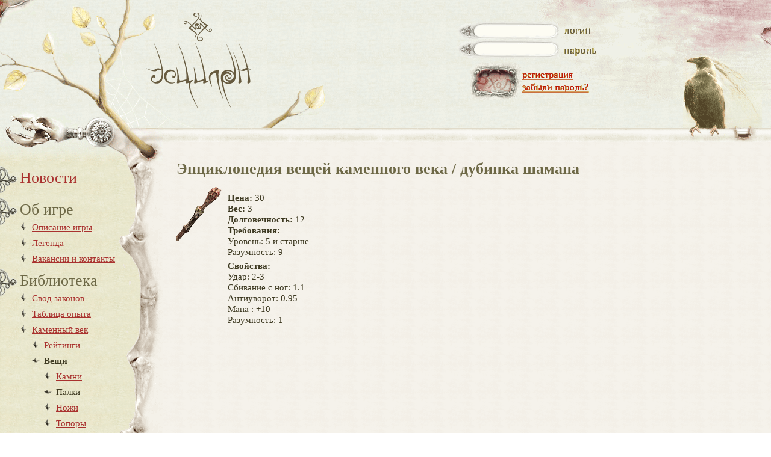

--- FILE ---
content_type: text/html; charset=windows-1251
request_url: https://face.escilon.ru/item_ebadf7c96f8faaf28026dc907af98b0d.html
body_size: 2900
content:
<!DOCTYPE HTML PUBLIC "-//W3C//DTD HTML 4.01 Transitional//EN">
<html>
<head>
<title>Браузерная онлайн игра &#171;Эсцилон&#187; - Библиотека - Каменный век - Вещи - дубинка шамана</title>
<link rel=stylesheet type="text/css" href="css/ins.css" media="all">
<meta http-equiv="Content-Type" content="text/html; charset=windows-1251">
<meta http-equiv="content-language" content="ru">
<script language=javascript src="//static.escilon.ru/js/login.js" type="text/javascript"></script>
<meta name="keywords"  content="">
<meta name="description" content="">
</head>
<body style="background: url(design/ins/ground.gif);">
<table style="background: url(design/ins/head_back.gif);" border=0>
<tr>
<td style="background: url(design/ins/tree1.gif) no-repeat;">
<!--Шапка начало -->
<table border=0 style="background: url(design/ins/head_back1.gif) no-repeat top right;">
<tr>
<td style="padding:20 120 31 240px;"><img src="design/ins/logo.gif" width=184 height=162 border=0 title="Онлайн игра &#171;Эсцилон&#187;" alt="Онлайн игра &#171;Эсцилон&#187;"></td>
<td style="padding:35 0 0 35px;">
<!--Вход в игру начало -->
<form method="post" action="https://escilon.ru/login.php" onsubmit="login_submit();">
<table style="width:auto;">
<tr>
<td style="background: url(design/ins/login_back.gif) no-repeat; padding:8 20 7 35px;"><input type="text" style="width:122px;" class=log_in name='login'></td>
<td style="padding:12 0 5 0px;"><img src="design/main/login_log.gif" width=44 height=10 border=0 title="Логин" alt="Логин"></td>
</tr>
<tr>
<td style="background: url(design/ins/login_back.gif) no-repeat; padding:8 20 5 35px;"><input type="password" style="width:122px;" class=log_in name='passwd'></td>
<td style="padding:15 0 5 0px;"><img src="design/main/login_pass.gif" width=54 height=13 border=0 title="Пароль" alt="Пароль"></td>
</tr>
<tr>
<td style="padding:5 0 0 21px;" colspan=2><input type="image" value="вход" src="design/ins/btn_enter.gif" class=btn align=left>
<div style="padding:13 0 0 10px;"><a href="/register/"><img src="design/main/login_reg.gif" width=84 height=12 border=0 title="Регистрация" alt="Регистрация" vspace=5></a><br>
<a href="/forgot_pwd/"><img src="design/main/login_fp.gif" width=111 height=16 border=0 title="Забыли пароль?" alt="Забыли пароль?"></a></div>
</td>
</tr>
</table>
<input type="hidden" id="stamp" name="stamp" value="">
<input type="hidden" id="screen" name="screen" value="">
</form>
<!--Вход в игру конец -->
</td>
<td style="padding:35 15 0 5px; vertical-align: bottom;" align=right><img src="design/ins/bird.gif" width=131 height=128 border=0 title="" alt=""></td>
</tr>
</table>
<!--Шапка конец -->
<!--Промежуточный блок начало -->
<div>
<table border=0>
<tr>
<td><img src="design/ins/0.gif" width=270 height=55 alt=""></td>
<td style="background: url(design/ins/cont_back.gif);" width="100%">
<table>
<tr>
<td style="background: url(design/ins/planka.gif) repeat-x; padding:0 22 0 33px;" align=right>
<img src="design/ins/bird_leg.gif" width=116 height=23 alt="">
</td></tr></table>
</td>
</tr>
</table>
</div>
<!--Промежуточный блок конец -->
</td>
</tr>
</table>
<!--Основной блок начало -->
<div>
<table border=0 style="background: url(design/ins/menu_back.gif);">
<tr>
<td>
<!--Меню начало -->
<table>
<tr>
<td style="padding:8 0 0 0px;"><img src="design/ins/ul.gif" width=28 height=45 alt=""></td>
<td style="padding:16 0 0 5px;" width="100%">
<div class=menu><a href="news.html" class=a_n>Новости</a></div>
</td>
</tr>
<tr>
<td style="padding:8 0 0 0px;"><img src="design/ins/ul.gif" width=28 height=45 alt=""></td>
<td style="padding:16 0 0 5px;" width="100%">
<div class=menu>Об игре</div>
<ul>
<li><a href="game.html">Описание игры</a></li>
<li><a href="legend.html">Легенда</a></li>
<li><a href="contact.php">Вакансии и&nbsp;контакты</a></li>
</ul>
</td>
</tr>
<tr>
<td style="padding:8 0 0 0px;"><img src="design/ins/ul.gif" width=28 height=45 alt=""></td>
<td style="padding:16 0 0 5px;">
<div class=menu>Библиотека</div>
<ul>
<li><a href="law_words.html">Свод законов</a></li>
<li><a href="experience.html">Таблица опыта</a></li>
<li><a href="stone.html">Каменный век</a>
<ul>
<li><a href="raiting.html">Рейтинги</a></li>
<li class=on><b>Вещи</b>
<ul>
<li><a href="/stitem_stone.html">Камни</a></li><li class=on>Палки</li><li><a href="/stitem_knife.html">Ножи</a></li><li><a href="/stitem_axe.html">Топоры</a></li><li><a href="/stitem_crush.html">Дубины</a></li><li><a href="/stitem_stuff.html">Посохи</a></li><li><a href="/stitem_armor.html">Накидки</a></li><li><a href="/stitem_skirt.html">Юбки/штаны</a></li><li><a href="/stitem_helmet.html">Шапки</a></li><li><a href="/stitem_necklace.html">Амулеты</a></li><li><a href="/stitem_belt.html">Пояса</a></li><li><a href="/stitem_shoes.html">Обувь</a></li><li><a href="/stitem_ring.html">Кольца</a></li><li><a href="/stitem_bracers.html">Наручи </a></li><li><a href="/stitem_gloves.html">Перчатки</a></li><li><a href="/stitem_spices.html">Приправы для кулинарии</a></li><li><a href="/stitem_fishing.html">Снасти для рыболовли</a></li>
<li><a href="//face.escilon.ru/instrum_new.html">Инструменты для копания</a></li>
<li><a href="//face.escilon.ru/instrum_new_1.html">Инструменты для собирания</a></li>
<li><a href="//face.escilon.ru/time_c.html">Комплект времени</a></li>
</ul>
</li>
<li><a href="stres_grass.html">Ресурсы</a></li>
<li><a href="stres_liniment.html">Мази</a></li>
<li><a href="//face.escilon.ru/great_lin.html">Великие мази и супы</a></li>
<li><a href="menu_tavern.html">Меню таверны Пьяный дикарь</a></li>
<li><a href="stbotes.html">Животные</a></li>
<li><a href="st_caves.html">Лабиринт</a></li>
<li><a href="fort.html">Форт</a></li>
<li><a href="cave.php">Заброшенная пещера</a></li>
<li><a href="tavern_info.php">Таверна Пьяный дикарь</a></li>
<li><a href="st_sets.html">Комплекты великого воина</a></li>
<li><a href="st_stat.html">Статы</a></li>
<li><a href="st_fight.html">Система боя</a></li>
<li><a href="st_prof.html">Профессии</a></li>
<li><a href="st_tourn.html">Турниры</a></li>
<li><a href="st_mounts.html">Ездовые животные</a></li>
<li><a href="st_boats.html">Лодки</a></li>
<li><a href="st_ach.html">Достижения</a></li>
</ul>
</li>
<li><a href="rtfm.html">Программистам</a></li>
</ul>
</td>
</tr>
<tr>
<td style="padding:8 0 0 0px;"><img src="design/ins/ul.gif" width=28 height=45 alt=""></td>
<td style="padding:16 0 0 5px;" width="100%">
<div class=menu><a href="https://escilon.ru/forum/" class=a_n>Форум</a></div>
</td>
</tr>
</table>
<!--Меню конец -->
<img src="design/ins/0.gif" width=196 height=1 alt="">
</td>
<td style="background: url(design/ins/bone1.gif) repeat-y; vertical-align:bottom;"><img src="design/ins/bone2.gif" width=74 height=80 alt="" border=0></td>
<td style="background: url(design/ins/cont_back.gif); padding:0 22 0 23px;" width="100%">
<!--Контент начало -->
<h1>Энциклопедия вещей каменного века / дубинка шамана</h1>
<p>
<table style="width:auto;">
<tr>
<td><img src="http://static.escilon.ru/images/wear/Dub_Sham.gif"></td>
<td style="padding: 10 0 10 10px;">
<b>Цена:</b> 30<br>
<b>Вес:</b> 3<br>
<b>Долговечность:</b> 12<br>
<b>Требования:</b><br>
Уровень: 5 и старше<br>Разумность: 9
<div style="padding:5 0 0 0px;"><b>Свойства:</b><br>
Удар: 2-3<br>Сбивание с ног: 1.1<br>Антиуворот: 0.95<br> Мана : +10<br>Разумность: 1
</div>
</td>
</tr>
</table>
<div style="padding:20 0 0 0 px;">
</div>
<!--Контент конец -->
<div><img src="design/ins/0.gif" alt="" width=646 height=1></div>
</td>
</tr>
</table>
</div>
<!--Основной блок конец -->
<!--Нижний блок начало -->
<div>
<table border=0 style="background: url(design/ins/bot_back.gif) repeat-x;">
<tr>
<td><img src="design/ins/legs1.gif" width=449 height=239 alt=""></td>
<td width="50%" style="padding:135 0 0 0px;">
&copy; &#171;Эсцилон&#187; 2006-2018<br>
Все права защищены.<br>
<!--По&nbsp;всем вопросам пишите: <a href="mailto:mail@escilon.ru">mail@escilon.ru</a>-->
<div><img src="design/ins/0.gif" alt="" width=226 height=1></div>
</td>
<td width="50%" style="padding:115 0 0 0px;">
<a href="https://www.artclass.ru"><img src="design/ins/artclass.gif" width=120 height=60 border=0 alt="Дизайн-студия &laquo;АртКласс&raquo;&nbsp;&#151; разработка сайтов, графический дизайн, фирменный стиль"></a><br>
<a href="https://www.artclass.ru/site.html">Дизайн сайта</a>&nbsp;&#151<br>
<a href="https://www.artclass.ru">дизайн-студия &#171;АртКласс&#187;</a>
<div><img src="design/ins/0.gif" alt="" width=174 height=1></div>
</td>
<td><img src="design/ins/legs2.gif" width=112 height=239 alt=""></td>
</tr>
</table>
</div>
<!--Нижний блок конец -->
<script defer src="https://static.cloudflareinsights.com/beacon.min.js/vcd15cbe7772f49c399c6a5babf22c1241717689176015" integrity="sha512-ZpsOmlRQV6y907TI0dKBHq9Md29nnaEIPlkf84rnaERnq6zvWvPUqr2ft8M1aS28oN72PdrCzSjY4U6VaAw1EQ==" data-cf-beacon='{"version":"2024.11.0","token":"2174ebf0d71a43d29d13220fad0896e4","r":1,"server_timing":{"name":{"cfCacheStatus":true,"cfEdge":true,"cfExtPri":true,"cfL4":true,"cfOrigin":true,"cfSpeedBrain":true},"location_startswith":null}}' crossorigin="anonymous"></script>
</body>
</html>

--- FILE ---
content_type: text/css
request_url: https://face.escilon.ru/css/ins.css
body_size: 263
content:
<!--
body
{
 font-family: Thimes, serif; 
 background-color:#ffffff; 
 margin:0px;
 padding:0px;
 font-size: 95%;
 line-height:120%;
 color: 000000;
}


table
{
	border-collapse: collapse;
	width: 100%;
}

td
{
	margin: 0em;
	padding: 0em;
	vertical-align: top;
    font-family: Thimes, serif; 
    color: #3D3921;
    font-size: 95%;
    line-height:120%;
}

.tab
{
border-collapse:collapse; border-color:ccc; border-style: solid; border-width:1px;
}

.tab td
{
border-collapse:collapse; border-color:ccc; border-style: solid; border-width:1px; padding:3 3 3 3px;
}


.info td {padding: 2 2 2 2px;}

.lined td {padding: 2 2 2 2px; border-bottom:1px solid #CEC194;}

.big_pad td {padding: 5 5 5 5px;}

.menu
  {color: #6D6846;  font-size: 26px; line-height:24px;}
.red {color: #C63234}
.blod {color: #A9312E}

h1 
 { font-size: 170%; line-height:100%; color: #6D6846;}
h2 
 { font-size: 150%; line-height:100%;  padding:0px; margin:0px;}

a {color: #A9312E; text-decoration: underline;}
a:hover {text-decoration: none;}

.a_n {text-decoration: none;}

form {margin:0px;}

input {
    font:14px Thimes, serif; 
    border:1px solid #cccccc;
 }

input.log_in
{   font-size: 12px; 
    border: none;
    background-color:#FDFCF3;
    padding:0 0 0 0px;
 }


.send {border:1px solid #cccccc; background-color:#C63234; color:ffffff; padding:3 2 3 2px; cursor: pointer;}

.btn {border:0px; cursor: pointer;}


ul
{
margin: 0 0 0 0px;
padding: 0 0 0 0px;
}

ul li
{
margin: 0em 0em; padding: 8 0 0 20px;
list-style-type: none;
background: url('../design/ins/ol.gif') no-repeat 0 9px;
}

ul li.on 
{
background: url('../design/ins/ol_in.gif') no-repeat 0 12px;
}

-->

--- FILE ---
content_type: application/javascript
request_url: https://static.escilon.ru/js/login.js
body_size: 454
content:
function get_unixtime() {
	var newDateObj = new Date();

	var humDate = new Date(
		Date.UTC(newDateObj.getFullYear(), (newDateObj.getMonth()-1),
	  newDateObj.getDate(), newDateObj.getHours(),
	  newDateObj.getMinutes(), newDateObj.getSeconds()));
	return (humDate.getTime()/1000.0);
}

function login_submit()
{
    document.getElementById('enter').style.display = 'none';
    console.log('true');
	document.getElementById('stamp').value = get_unixtime();
	document.getElementById('screen').value = screen.width+'x'+screen.height+'@'+screen.colorDepth+' '+screen.availWidth+'x'+screen.availHeight;
	return true;
}

function hide_panel(){
	$("#panel").animate({top:-29},1000);
	SetCookie('hide_panel','1',7);
}
function hide_panel_ie(){
	$("#panel_ie").animate({top:-58},1000);
	SetCookie('hide_panel_ie','1',7);
}

function SetCookie(cookieName,cookieValue,nDays) {
 var today = new Date();
 var expire = new Date();
 if (nDays==null || nDays==0) nDays=1;
 expire.setTime(today.getTime() + 3600000*24*nDays);
 document.cookie = cookieName+"="+escape(cookieValue)
                 + ";expires="+expire.toGMTString();
}

function GetCookie(name) {
    var dc = document.cookie;
    var prefix = name + "=";
    var begin = dc.indexOf("; " + prefix);
    if (begin == -1) {
        begin = dc.indexOf(prefix);
        if (begin != 0) return null;
    } else {
        begin += 2;
    }
    var end = document.cookie.indexOf(";", begin);
    if (end == -1) {
        end = dc.length;
    }
    return unescape(dc.substring(begin + prefix.length, end));
}

function switch_tosimple(){
	SetCookie('simple_login','1',356);
	document.location="/";
}

function switch_fromsimple(){
	SetCookie('simple_login','0',356);
	document.location="/";
}

$(document).ready(function() {
	if ($("#panel_ie")){
	if (GetCookie('hide_panel')!=1){
		$("#panel").animate({top:0},1000);
	}

        var IE='\v'=='v';
        if(IE && GetCookie('hide_panel_ie')!=1) {
            if (GetCookie('hide_panel')!=1){
		$("#panel_ie").animate({top:29},1000);
            }else{
		$("#panel_ie").animate({top:0},1000);
            }
        }
	}
});